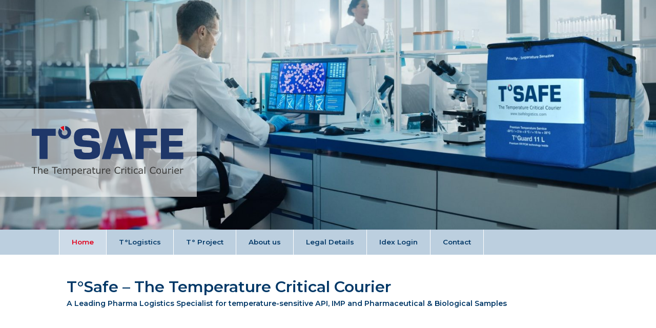

--- FILE ---
content_type: text/html; charset=UTF-8
request_url: https://tsafelogistics.com/?article_id=37
body_size: 9700
content:
<!DOCTYPE html>
<html lang="de" >
<head>
	<meta charset="UTF-8" />
	<meta name="viewport" content="width=device-width, initial-scale=1.0, maximum-scale=1.0, user-scalable=0">
	
	<title>T°Safe Logistics &#8226; The Temperature Critical Courier</title>

	<link href="https://tsafelogistics.com/wp-content/themes/theme_tsafelogistics/style.css" rel="stylesheet" type="text/css">
	

	<link rel="preconnect" href="https://fonts.googleapis.com">
	<link rel="preconnect" href="https://fonts.gstatic.com" crossorigin>
	<link href="https://fonts.googleapis.com/css2?family=Montserrat:wght@300;400;600;800;900&display=swap" rel="stylesheet">

	<!-- START wp_head() -->
	<meta name='robots' content='index, follow, max-image-preview:large, max-snippet:-1, max-video-preview:-1' />

	<!-- This site is optimized with the Yoast SEO plugin v26.7 - https://yoast.com/wordpress/plugins/seo/ -->
	<meta name="description" content="A Leading Pharma Logistics Specialist for temperature-sensitive API, IMP and Pharmaceutical &amp; Biological Samples" />
	<link rel="canonical" href="https://tsafelogistics.com/" />
	<meta property="og:locale" content="de_DE" />
	<meta property="og:type" content="website" />
	<meta property="og:title" content="T°Safe Logistics &#8226; The Temperature Critical Courier" />
	<meta property="og:description" content="A Leading Pharma Logistics Specialist for temperature-sensitive API, IMP and Pharmaceutical &amp; Biological Samples" />
	<meta property="og:url" content="https://tsafelogistics.com/" />
	<meta property="og:site_name" content="T°Safe Logistics" />
	<meta property="article:modified_time" content="2026-01-22T13:36:46+00:00" />
	<meta property="og:image" content="https://tsafelogistics.com/wp-content/uploads/2023/08/asdasd.jpg" />
	<meta property="og:image:width" content="2000" />
	<meta property="og:image:height" content="897" />
	<meta property="og:image:type" content="image/jpeg" />
	<meta name="twitter:card" content="summary_large_image" />
	<script type="application/ld+json" class="yoast-schema-graph">{"@context":"https://schema.org","@graph":[{"@type":"WebPage","@id":"https://tsafelogistics.com/","url":"https://tsafelogistics.com/","name":"T°Safe Logistics &#8226; The Temperature Critical Courier","isPartOf":{"@id":"https://tsafelogistics.com/#website"},"about":{"@id":"https://tsafelogistics.com/#organization"},"primaryImageOfPage":{"@id":"https://tsafelogistics.com/#primaryimage"},"image":{"@id":"https://tsafelogistics.com/#primaryimage"},"thumbnailUrl":"https://tsafelogistics.com/wp-content/uploads/2023/08/asdasd.jpg","datePublished":"2023-06-25T13:35:04+00:00","dateModified":"2026-01-22T13:36:46+00:00","description":"A Leading Pharma Logistics Specialist for temperature-sensitive API, IMP and Pharmaceutical & Biological Samples","breadcrumb":{"@id":"https://tsafelogistics.com/#breadcrumb"},"inLanguage":"de","potentialAction":[{"@type":"ReadAction","target":["https://tsafelogistics.com/"]}]},{"@type":"ImageObject","inLanguage":"de","@id":"https://tsafelogistics.com/#primaryimage","url":"https://tsafelogistics.com/wp-content/uploads/2023/08/asdasd.jpg","contentUrl":"https://tsafelogistics.com/wp-content/uploads/2023/08/asdasd.jpg","width":2000,"height":897},{"@type":"BreadcrumbList","@id":"https://tsafelogistics.com/#breadcrumb","itemListElement":[{"@type":"ListItem","position":1,"name":"Startseite"}]},{"@type":"WebSite","@id":"https://tsafelogistics.com/#website","url":"https://tsafelogistics.com/","name":"T°Safe Logistics","description":"The Temperature Critical Courier","publisher":{"@id":"https://tsafelogistics.com/#organization"},"potentialAction":[{"@type":"SearchAction","target":{"@type":"EntryPoint","urlTemplate":"https://tsafelogistics.com/?s={search_term_string}"},"query-input":{"@type":"PropertyValueSpecification","valueRequired":true,"valueName":"search_term_string"}}],"inLanguage":"de"},{"@type":"Organization","@id":"https://tsafelogistics.com/#organization","name":"T°Safe Logistics","url":"https://tsafelogistics.com/","logo":{"@type":"ImageObject","inLanguage":"de","@id":"https://tsafelogistics.com/#/schema/logo/image/","url":"https://tsafelogistics.com/wp-content/uploads/2023/06/T°Safe-TemperatureCriticalCourier.svg","contentUrl":"https://tsafelogistics.com/wp-content/uploads/2023/06/T°Safe-TemperatureCriticalCourier.svg","caption":"T°Safe Logistics"},"image":{"@id":"https://tsafelogistics.com/#/schema/logo/image/"}}]}</script>
	<!-- / Yoast SEO plugin. -->


<link rel="alternate" title="oEmbed (JSON)" type="application/json+oembed" href="https://tsafelogistics.com/wp-json/oembed/1.0/embed?url=https%3A%2F%2Ftsafelogistics.com%2F" />
<link rel="alternate" title="oEmbed (XML)" type="text/xml+oembed" href="https://tsafelogistics.com/wp-json/oembed/1.0/embed?url=https%3A%2F%2Ftsafelogistics.com%2F&#038;format=xml" />
<style id='wp-img-auto-sizes-contain-inline-css' type='text/css'>
img:is([sizes=auto i],[sizes^="auto," i]){contain-intrinsic-size:3000px 1500px}
/*# sourceURL=wp-img-auto-sizes-contain-inline-css */
</style>
<style id='wp-emoji-styles-inline-css' type='text/css'>

	img.wp-smiley, img.emoji {
		display: inline !important;
		border: none !important;
		box-shadow: none !important;
		height: 1em !important;
		width: 1em !important;
		margin: 0 0.07em !important;
		vertical-align: -0.1em !important;
		background: none !important;
		padding: 0 !important;
	}
/*# sourceURL=wp-emoji-styles-inline-css */
</style>
<style id='classic-theme-styles-inline-css' type='text/css'>
/*! This file is auto-generated */
.wp-block-button__link{color:#fff;background-color:#32373c;border-radius:9999px;box-shadow:none;text-decoration:none;padding:calc(.667em + 2px) calc(1.333em + 2px);font-size:1.125em}.wp-block-file__button{background:#32373c;color:#fff;text-decoration:none}
/*# sourceURL=/wp-includes/css/classic-themes.min.css */
</style>
<link rel='stylesheet' id='dashicons-css' href='https://tsafelogistics.com/wp-includes/css/dashicons.min.css?ver=6.9' type='text/css' media='all' />
<link rel='stylesheet' id='reset-css' href='https://tsafelogistics.com/wp-content/themes/theme_tsafelogistics/assets/css/includes/reset.css?ver=1687558017' type='text/css' media='all' />
<link rel='stylesheet' id='master-style-css' href='https://tsafelogistics.com/wp-content/themes/theme_tsafelogistics/assets/css/master.css?ver=1716453387' type='text/css' media='all' />
<link rel='stylesheet' id='basic_and_editor_styles-style-css' href='https://tsafelogistics.com/wp-content/themes/theme_tsafelogistics/assets/css/basic_and_editor_styles.css?ver=1716453387' type='text/css' media='all' />
<script type="text/javascript" src="https://tsafelogistics.com/wp-includes/js/jquery/jquery.min.js?ver=3.7.1" id="jquery-core-js"></script>
<script type="text/javascript" src="https://tsafelogistics.com/wp-includes/js/jquery/jquery-migrate.min.js?ver=3.4.1" id="jquery-migrate-js"></script>
<script type="text/javascript" src="https://tsafelogistics.com/wp-content/themes/theme_tsafelogistics/assets/js/lib.js?ver=6.9" id="lib-js"></script>
<link rel="https://api.w.org/" href="https://tsafelogistics.com/wp-json/" /><link rel="alternate" title="JSON" type="application/json" href="https://tsafelogistics.com/wp-json/wp/v2/pages/14" /><meta name="generator" content="WordPress 6.9" />
<link rel='shortlink' href='https://tsafelogistics.com/' />
<link rel="icon" href="https://tsafelogistics.com/wp-content/uploads/2023/07/favicon_tsafe-2-150x150.png" sizes="32x32" />
<link rel="icon" href="https://tsafelogistics.com/wp-content/uploads/2023/07/favicon_tsafe-2.png" sizes="192x192" />
<link rel="apple-touch-icon" href="https://tsafelogistics.com/wp-content/uploads/2023/07/favicon_tsafe-2.png" />
<meta name="msapplication-TileImage" content="https://tsafelogistics.com/wp-content/uploads/2023/07/favicon_tsafe-2.png" />
	<!-- ENDE wp_head() -->
	
	<!--<script src="https://tsafelogistics.com/wp-content/themes/theme_tsafelogistics/assets/js/imagesloaded.pkgd.min.js"></script>
	<script src="https://tsafelogistics.com/wp-content/themes/theme_tsafelogistics/assets/js/masonry.pkgd.min.js"></script>
	<script src="https://tsafelogistics.com/wp-content/themes/theme_tsafelogistics/assets/js/lib.js"></script>-->
	
	
<style id='global-styles-inline-css' type='text/css'>
:root{--wp--preset--aspect-ratio--square: 1;--wp--preset--aspect-ratio--4-3: 4/3;--wp--preset--aspect-ratio--3-4: 3/4;--wp--preset--aspect-ratio--3-2: 3/2;--wp--preset--aspect-ratio--2-3: 2/3;--wp--preset--aspect-ratio--16-9: 16/9;--wp--preset--aspect-ratio--9-16: 9/16;--wp--preset--color--black: #000000;--wp--preset--color--cyan-bluish-gray: #abb8c3;--wp--preset--color--white: #ffffff;--wp--preset--color--pale-pink: #f78da7;--wp--preset--color--vivid-red: #cf2e2e;--wp--preset--color--luminous-vivid-orange: #ff6900;--wp--preset--color--luminous-vivid-amber: #fcb900;--wp--preset--color--light-green-cyan: #7bdcb5;--wp--preset--color--vivid-green-cyan: #00d084;--wp--preset--color--pale-cyan-blue: #8ed1fc;--wp--preset--color--vivid-cyan-blue: #0693e3;--wp--preset--color--vivid-purple: #9b51e0;--wp--preset--gradient--vivid-cyan-blue-to-vivid-purple: linear-gradient(135deg,rgb(6,147,227) 0%,rgb(155,81,224) 100%);--wp--preset--gradient--light-green-cyan-to-vivid-green-cyan: linear-gradient(135deg,rgb(122,220,180) 0%,rgb(0,208,130) 100%);--wp--preset--gradient--luminous-vivid-amber-to-luminous-vivid-orange: linear-gradient(135deg,rgb(252,185,0) 0%,rgb(255,105,0) 100%);--wp--preset--gradient--luminous-vivid-orange-to-vivid-red: linear-gradient(135deg,rgb(255,105,0) 0%,rgb(207,46,46) 100%);--wp--preset--gradient--very-light-gray-to-cyan-bluish-gray: linear-gradient(135deg,rgb(238,238,238) 0%,rgb(169,184,195) 100%);--wp--preset--gradient--cool-to-warm-spectrum: linear-gradient(135deg,rgb(74,234,220) 0%,rgb(151,120,209) 20%,rgb(207,42,186) 40%,rgb(238,44,130) 60%,rgb(251,105,98) 80%,rgb(254,248,76) 100%);--wp--preset--gradient--blush-light-purple: linear-gradient(135deg,rgb(255,206,236) 0%,rgb(152,150,240) 100%);--wp--preset--gradient--blush-bordeaux: linear-gradient(135deg,rgb(254,205,165) 0%,rgb(254,45,45) 50%,rgb(107,0,62) 100%);--wp--preset--gradient--luminous-dusk: linear-gradient(135deg,rgb(255,203,112) 0%,rgb(199,81,192) 50%,rgb(65,88,208) 100%);--wp--preset--gradient--pale-ocean: linear-gradient(135deg,rgb(255,245,203) 0%,rgb(182,227,212) 50%,rgb(51,167,181) 100%);--wp--preset--gradient--electric-grass: linear-gradient(135deg,rgb(202,248,128) 0%,rgb(113,206,126) 100%);--wp--preset--gradient--midnight: linear-gradient(135deg,rgb(2,3,129) 0%,rgb(40,116,252) 100%);--wp--preset--font-size--small: 13px;--wp--preset--font-size--medium: 20px;--wp--preset--font-size--large: 36px;--wp--preset--font-size--x-large: 42px;--wp--preset--spacing--20: 0.44rem;--wp--preset--spacing--30: 0.67rem;--wp--preset--spacing--40: 1rem;--wp--preset--spacing--50: 1.5rem;--wp--preset--spacing--60: 2.25rem;--wp--preset--spacing--70: 3.38rem;--wp--preset--spacing--80: 5.06rem;--wp--preset--shadow--natural: 6px 6px 9px rgba(0, 0, 0, 0.2);--wp--preset--shadow--deep: 12px 12px 50px rgba(0, 0, 0, 0.4);--wp--preset--shadow--sharp: 6px 6px 0px rgba(0, 0, 0, 0.2);--wp--preset--shadow--outlined: 6px 6px 0px -3px rgb(255, 255, 255), 6px 6px rgb(0, 0, 0);--wp--preset--shadow--crisp: 6px 6px 0px rgb(0, 0, 0);}:where(.is-layout-flex){gap: 0.5em;}:where(.is-layout-grid){gap: 0.5em;}body .is-layout-flex{display: flex;}.is-layout-flex{flex-wrap: wrap;align-items: center;}.is-layout-flex > :is(*, div){margin: 0;}body .is-layout-grid{display: grid;}.is-layout-grid > :is(*, div){margin: 0;}:where(.wp-block-columns.is-layout-flex){gap: 2em;}:where(.wp-block-columns.is-layout-grid){gap: 2em;}:where(.wp-block-post-template.is-layout-flex){gap: 1.25em;}:where(.wp-block-post-template.is-layout-grid){gap: 1.25em;}.has-black-color{color: var(--wp--preset--color--black) !important;}.has-cyan-bluish-gray-color{color: var(--wp--preset--color--cyan-bluish-gray) !important;}.has-white-color{color: var(--wp--preset--color--white) !important;}.has-pale-pink-color{color: var(--wp--preset--color--pale-pink) !important;}.has-vivid-red-color{color: var(--wp--preset--color--vivid-red) !important;}.has-luminous-vivid-orange-color{color: var(--wp--preset--color--luminous-vivid-orange) !important;}.has-luminous-vivid-amber-color{color: var(--wp--preset--color--luminous-vivid-amber) !important;}.has-light-green-cyan-color{color: var(--wp--preset--color--light-green-cyan) !important;}.has-vivid-green-cyan-color{color: var(--wp--preset--color--vivid-green-cyan) !important;}.has-pale-cyan-blue-color{color: var(--wp--preset--color--pale-cyan-blue) !important;}.has-vivid-cyan-blue-color{color: var(--wp--preset--color--vivid-cyan-blue) !important;}.has-vivid-purple-color{color: var(--wp--preset--color--vivid-purple) !important;}.has-black-background-color{background-color: var(--wp--preset--color--black) !important;}.has-cyan-bluish-gray-background-color{background-color: var(--wp--preset--color--cyan-bluish-gray) !important;}.has-white-background-color{background-color: var(--wp--preset--color--white) !important;}.has-pale-pink-background-color{background-color: var(--wp--preset--color--pale-pink) !important;}.has-vivid-red-background-color{background-color: var(--wp--preset--color--vivid-red) !important;}.has-luminous-vivid-orange-background-color{background-color: var(--wp--preset--color--luminous-vivid-orange) !important;}.has-luminous-vivid-amber-background-color{background-color: var(--wp--preset--color--luminous-vivid-amber) !important;}.has-light-green-cyan-background-color{background-color: var(--wp--preset--color--light-green-cyan) !important;}.has-vivid-green-cyan-background-color{background-color: var(--wp--preset--color--vivid-green-cyan) !important;}.has-pale-cyan-blue-background-color{background-color: var(--wp--preset--color--pale-cyan-blue) !important;}.has-vivid-cyan-blue-background-color{background-color: var(--wp--preset--color--vivid-cyan-blue) !important;}.has-vivid-purple-background-color{background-color: var(--wp--preset--color--vivid-purple) !important;}.has-black-border-color{border-color: var(--wp--preset--color--black) !important;}.has-cyan-bluish-gray-border-color{border-color: var(--wp--preset--color--cyan-bluish-gray) !important;}.has-white-border-color{border-color: var(--wp--preset--color--white) !important;}.has-pale-pink-border-color{border-color: var(--wp--preset--color--pale-pink) !important;}.has-vivid-red-border-color{border-color: var(--wp--preset--color--vivid-red) !important;}.has-luminous-vivid-orange-border-color{border-color: var(--wp--preset--color--luminous-vivid-orange) !important;}.has-luminous-vivid-amber-border-color{border-color: var(--wp--preset--color--luminous-vivid-amber) !important;}.has-light-green-cyan-border-color{border-color: var(--wp--preset--color--light-green-cyan) !important;}.has-vivid-green-cyan-border-color{border-color: var(--wp--preset--color--vivid-green-cyan) !important;}.has-pale-cyan-blue-border-color{border-color: var(--wp--preset--color--pale-cyan-blue) !important;}.has-vivid-cyan-blue-border-color{border-color: var(--wp--preset--color--vivid-cyan-blue) !important;}.has-vivid-purple-border-color{border-color: var(--wp--preset--color--vivid-purple) !important;}.has-vivid-cyan-blue-to-vivid-purple-gradient-background{background: var(--wp--preset--gradient--vivid-cyan-blue-to-vivid-purple) !important;}.has-light-green-cyan-to-vivid-green-cyan-gradient-background{background: var(--wp--preset--gradient--light-green-cyan-to-vivid-green-cyan) !important;}.has-luminous-vivid-amber-to-luminous-vivid-orange-gradient-background{background: var(--wp--preset--gradient--luminous-vivid-amber-to-luminous-vivid-orange) !important;}.has-luminous-vivid-orange-to-vivid-red-gradient-background{background: var(--wp--preset--gradient--luminous-vivid-orange-to-vivid-red) !important;}.has-very-light-gray-to-cyan-bluish-gray-gradient-background{background: var(--wp--preset--gradient--very-light-gray-to-cyan-bluish-gray) !important;}.has-cool-to-warm-spectrum-gradient-background{background: var(--wp--preset--gradient--cool-to-warm-spectrum) !important;}.has-blush-light-purple-gradient-background{background: var(--wp--preset--gradient--blush-light-purple) !important;}.has-blush-bordeaux-gradient-background{background: var(--wp--preset--gradient--blush-bordeaux) !important;}.has-luminous-dusk-gradient-background{background: var(--wp--preset--gradient--luminous-dusk) !important;}.has-pale-ocean-gradient-background{background: var(--wp--preset--gradient--pale-ocean) !important;}.has-electric-grass-gradient-background{background: var(--wp--preset--gradient--electric-grass) !important;}.has-midnight-gradient-background{background: var(--wp--preset--gradient--midnight) !important;}.has-small-font-size{font-size: var(--wp--preset--font-size--small) !important;}.has-medium-font-size{font-size: var(--wp--preset--font-size--medium) !important;}.has-large-font-size{font-size: var(--wp--preset--font-size--large) !important;}.has-x-large-font-size{font-size: var(--wp--preset--font-size--x-large) !important;}
/*# sourceURL=global-styles-inline-css */
</style>
</head>
<body class="home wp-singular page-template-default page page-id-14 wp-custom-logo wp-theme-theme_tsafelogistics  no_multilanguage user_">


<div class="row row_no_padding" id="header_and_nav_wrapper">
	
	<header id="header">
		<a href="https://tsafelogistics.com/" class="custom-logo-link" rel="home" aria-current="page"><img width="1" height="1" src="https://tsafelogistics.com/wp-content/uploads/2023/06/T°Safe-TemperatureCriticalCourier.svg" class="custom-logo" alt="T°Safe Logistics" decoding="async" /></a>		

		<img width="2000" height="897" src="https://tsafelogistics.com/wp-content/uploads/2023/08/asdasd.jpg" class="attachment-post-thumbnail size-post-thumbnail wp-post-image" alt="" decoding="async" fetchpriority="high" srcset="https://tsafelogistics.com/wp-content/uploads/2023/08/asdasd.jpg 2000w, https://tsafelogistics.com/wp-content/uploads/2023/08/asdasd-300x135.jpg 300w, https://tsafelogistics.com/wp-content/uploads/2023/08/asdasd-1024x459.jpg 1024w, https://tsafelogistics.com/wp-content/uploads/2023/08/asdasd-768x344.jpg 768w, https://tsafelogistics.com/wp-content/uploads/2023/08/asdasd-1536x689.jpg 1536w" sizes="(max-width: 2000px) 100vw, 2000px" />		
	</header>

	<button class="hamburger hamburger--squeeze" type="button">
		<span class="hamburger-box">
			<span class="hamburger-inner"></span>
		</span>
	</button>
	

	<div class="menu_main_wrapper col_wide">
		<nav id="menu-main" class="menu-hauptmenue-container"><ul id="menu-hauptmenue" class="menu"><li id="menu-item-52" class="menu-item menu-item-type-post_type menu-item-object-page menu-item-home current-menu-item page_item page-item-14 current_page_item menu-item-52"><a href="https://tsafelogistics.com/" aria-current="page">Home</a></li>
<li id="menu-item-61" class="menu-item menu-item-type-post_type menu-item-object-page menu-item-has-children menu-item-61"><a href="https://tsafelogistics.com/t-logistics/">T°Logistics</a>
<ul class="sub-menu">
	<li id="menu-item-267" class="menu-item menu-item-type-custom menu-item-object-custom menu-item-267"><a href="https://tsafelogistics.com/t-logistics/#shipping_systems">Shipping Systems / Thermal Packaging</a></li>
	<li id="menu-item-232" class="scrollto menu-item menu-item-type-custom menu-item-object-custom menu-item-232"><a href="https://tsafelogistics.com/t-logistics/#idex">iDEX</a></li>
	<li id="menu-item-233" class="scrollto menu-item menu-item-type-custom menu-item-object-custom menu-item-233"><a href="https://tsafelogistics.com/t-logistics/#datalogging">Datalogging</a></li>
</ul>
</li>
<li id="menu-item-59" class="menu-item menu-item-type-post_type menu-item-object-page menu-item-has-children menu-item-59"><a href="https://tsafelogistics.com/tsafe-project/">T° Project</a>
<ul class="sub-menu">
	<li id="menu-item-239" class="menu-item menu-item-type-custom menu-item-object-custom menu-item-239"><a href="https://tsafelogistics.com/tsafe-project#api_supply_chain">API Supply Chain</a></li>
	<li id="menu-item-240" class="menu-item menu-item-type-custom menu-item-object-custom menu-item-240"><a href="https://tsafelogistics.com/tsafe-project#imp_distribution">IMP Distribution</a></li>
</ul>
</li>
<li id="menu-item-56" class="menu-item menu-item-type-post_type menu-item-object-page menu-item-has-children menu-item-56"><a href="https://tsafelogistics.com/about-tsafe/">About us</a>
<ul class="sub-menu">
	<li id="menu-item-249" class="menu-item menu-item-type-custom menu-item-object-custom menu-item-249"><a href="https://tsafelogistics.com/about-tsafe/#quality_management">Quality Management</a></li>
	<li id="menu-item-247" class="menu-item menu-item-type-custom menu-item-object-custom menu-item-247"><a href="https://tsafelogistics.com/about-tsafe/#our_team">Our Team</a></li>
	<li id="menu-item-273" class="menu-item menu-item-type-custom menu-item-object-custom menu-item-273"><a href="https://tsafelogistics.com/about-tsafe/#newsandmedia">News &#038; Media</a></li>
</ul>
</li>
<li id="menu-item-54" class="menu-item menu-item-type-post_type menu-item-object-page menu-item-54"><a href="https://tsafelogistics.com/legal-details/">Legal Details</a></li>
<li id="menu-item-536" class="menu-item menu-item-type-post_type menu-item-object-page menu-item-536"><a href="https://tsafelogistics.com/idex-login/">Idex Login</a></li>
<li id="menu-item-55" class="menu-item menu-item-type-post_type menu-item-object-page menu-item-55"><a href="https://tsafelogistics.com/contact/">Contact</a></li>
</ul></nav>	</div>
</div>
	<div id="content_wrapper">

				
			<section class="row row-text row-text-first">

				<div class="col_wide">
					<h1 class="headline">
						T°Safe – The Temperature Critical Courier					</h1>
					<div class="subheadline">A Leading Pharma Logistics Specialist for temperature-sensitive API, IMP and Pharmaceutical & Biological Samples</div>				</div>

								
			</section><!-- ENDE section -->

			<section class="row row-text style_dark" id="">

		<div class="col_wide">
		<h1 class="headline">
			Breaking News		</h1>
		<div class="subheadline">Cloud based temperature tracking & monitoring, Started in April 2023</div>	</div>
	

	<div class="col_full">
		<div class="the_content "><p class="p3">ALL temperature sensitive shipments are equipped with online loggers that cover +200 countries,<span class="Apple-converted-space"> </span>include personal log-in &amp; more!</p>
<p class="p3">T°Safe‘s newest topic is how to optimizing pharmaceutical logistics with technology and human expertise &#8211; <a href="https://content.yudu.com/web/44mp6/0A44qhr/CTS-HB-25/html/index.html?page=8&amp;origin=reader" target="_blank" rel="noopener"><span class="s1">CTS Handbook 2025</span></a></p>
<p>T°Safe&#8217;s newest presentation on <a href="https://tsafelogistics.com/wp-content/uploads/2024/03/CTS-TCL-Barcelona.pdf" target="_blank" rel="noopener">maximizing efficiency in pharmaceutical logistics</a> @ CTS &amp; TCL 2024 in Barcelona</p>
</div>
	</div>
</section><section class="row row-block-fullsize-image" >
   
  <div class="image-fullsize fixed" style="background-image:url(https://tsafelogistics.com/wp-content/uploads/2025/06/Messe-BCN-2025-1-e1749541530169.jpg)"></div>
</section>
<section class="row row-text style_dark" id="">

		<div class="col_wide">
		<h1 class="headline">
			Conferences 2025		</h1>
			</div>
	

	<div class="col_full">
		<div class="the_content "><p>It&#8217;s T°Safe&#8217;s pleasure to meet you at the upcoming Pharma Conferences!</p>
<ul>
<li><a href="https://www.arena-international.com/event/temperature-controlled-logistics-in-biopharmaceuticals-europe/">Temperature Controlled Logistics in Biopharmaceuticals Europe</a> (24.02. &#8211; 25.02.2026 in Barcelona)</li>
<li><a href="https://www.german-biotech.day/">German Biotech Days</a> (21.04. &#8211; 22.04.2026 in Leipzig)</li>
<li><a href="https://biomaneurope.com/">European Biomanufacturing Summit</a> (24.11. &#8211; 25.11.2026 in Dusseldorf)</li>
</ul>
</div>
	</div>
</section><section class="row row-text style_light" id="">

		<div class="col_wide">
		<h1 class="headline">
			Welcome to T°Safe Logistics		</h1>
			</div>
	

	<div class="col_full">
		<div class="the_content "><p class="p1">With over 10 years on the market and over 25 years of expertise of the founder in the area of <a href="https://tsafelogistics.com/t-logistics/#shipping_systems"><span class="s1">temperature </span><span class="s1">controlled transportation</span></a>, T°Safe is focusing on premium transportation services in the pharmaceutical and biotech industry supported by an unique login-based <a href="https://tsafelogistics.com/t-logistics/#idex"><span class="s1">transportation management system iDEX</span></a><a href="#">.</a></p>
<p class="p1">The T°Safe expert teams evaluates, implements and qualifies new <a href="https://tsafelogistics.com/tsafe-project/#api_supply_chain"><span class="s1">API Supply Chain Routes</span></a><a href="#"><span class="s1">, </span></a><a href="https://tsafelogistics.com/tsafe-project/#imp_distribution"><span class="s1">IMP distribution</span></a> and <span class="s2">sample retrieval</span> in clinical trials acknowledging that <a href="https://tsafelogistics.com/about-tsafe/#quality_management"><span class="s1">GDP</span></a> plays a critical role in the transportation of investigational drugs and biological samples.</p>
<p class="p1">T°Safe works with high performance <a href="https://tsafelogistics.com/t-logistics/#shipping_systems"><span class="s1">innovative thermal packaging</span></a> based on the latest VIP and PCM technology and airfreight containers: sustainable concepts based on passive and active temperature control from world leading suppliers.</p>
<p>&nbsp;</p>
<p><img decoding="async" class=" wp-image-396" src="https://tsafelogistics.com/wp-content/uploads/2023/08/T┬░Safe-Cargo-01-1-300x135.jpg" alt="" width="856" height="385" srcset="https://tsafelogistics.com/wp-content/uploads/2023/08/T┬░Safe-Cargo-01-1-300x135.jpg 300w, https://tsafelogistics.com/wp-content/uploads/2023/08/T┬░Safe-Cargo-01-1-1024x461.jpg 1024w, https://tsafelogistics.com/wp-content/uploads/2023/08/T┬░Safe-Cargo-01-1-768x346.jpg 768w, https://tsafelogistics.com/wp-content/uploads/2023/08/T┬░Safe-Cargo-01-1-1536x691.jpg 1536w, https://tsafelogistics.com/wp-content/uploads/2023/08/T┬░Safe-Cargo-01-1.jpg 2000w" sizes="(max-width: 856px) 100vw, 856px" /></p>
<p>&nbsp;</p>
<p class="p1">Our temperature controlled supply chain and logistic management supports resolving regulatory, import/export and permit issues and secures transportation according to IATA including <span class="s1">dangerous/hazardous goods</span>.</p>
<p class="p1">T°Safe’s headquarter is in Frankfurt/Main, however, there is a worldwide network of qualified and experienced agents who analyze and implement state-of-the-art logistic supply chains and clinical trial logistic solutions.</p>
<p class="p1">In this pursuit, we aim to not only meet but exceed our clients’ logistical process challenges.</p>
<p class="p1">The T°Safe operation team <span class="s1">actively monitors all shipments</span>, responds pro-actively to any planned or unplanned event via close control of flighttimes and location definite handover of all consignments by dedicated drivers and staff. A service to ensure a maximum safety, effiency and adherence to deadlines.</p>
<p class="p1">For further information, please <span class="s1">contact</span> us.</p>
<p class="p1"><a class="button button_blue" href="https://tsafelogistics.com/contact/">Please contact us</a></p>
</div>
	</div>
</section><section class="row row-block-fullsize-image" >
   
  <div class="image-fullsize fixed" style="background-image:url(https://tsafelogistics.com/wp-content/uploads/2023/08/T°Safe-Van-01.jpg)"></div>
</section>
<section class="row row-text style_dark" id="">

		<div class="col_wide">
		<h1 class="headline">
			Company Policy		</h1>
			</div>
	

	<div class="col_full">
		<div class="the_content "><p><b>&#8222;We acknowledge that your products are highly sensitive to temperature and need strictly controlled shipping solutions.</b><br />
High quality supply chain of API and an effective, IT-powered (iDEX) clinical trial distribution of IMP needs precise planning, a careful risk assessment and rigorous performance. Cloud based temperature tracking &amp; monitoring is our standard for all our shipments. This is key for a successful partnership with our customers.“</p>
<p><b>Denis Look</b><br />
CEO &#8211; T°Safe Group</p>
</div>
	</div>
</section><section class="row row-block-fullsize-image" >
   
  <div class="image-fullsize fixed" style="background-image:url(https://tsafelogistics.com/wp-content/uploads/2023/08/T°Safe-Van-05NEU.jpg)"></div>
</section>

					
		
		</div>

	<!-- Der Footer der Seite -->
	<footer class="row">

		<div class="col_full">

			<nav id="social_media" class="menu">
					<ul>
						<li><a href="https://www.linkedin.com/company/t°safe-gmbh" target="_blank"><i class="dashicons dashicons-linkedin"></i></a></li>	
						<li><a href="https://twitter.com/tsafelogistics" target="_blank"><i class="dashicons dashicons-twitter"></i></a></li>
					</ul>
				</nav>


			<nav id="menu-footer" class="menu-footermenue-container"><ul id="menu-footermenue" class="menu"><li id="menu-item-130" class="menu-item menu-item-type-post_type menu-item-object-page menu-item-home current-menu-item page_item page-item-14 current_page_item menu-item-130"><a href="https://tsafelogistics.com/" aria-current="page">Home</a></li>
<li id="menu-item-131" class="menu-item menu-item-type-post_type menu-item-object-page menu-item-131"><a href="https://tsafelogistics.com/t-logistics/">T°Logistics</a></li>
<li id="menu-item-132" class="menu-item menu-item-type-post_type menu-item-object-page menu-item-132"><a href="https://tsafelogistics.com/tsafe-project/">T° Project</a></li>
<li id="menu-item-133" class="menu-item menu-item-type-post_type menu-item-object-page menu-item-133"><a href="https://tsafelogistics.com/about-tsafe/">About us</a></li>
<li id="menu-item-134" class="menu-item menu-item-type-post_type menu-item-object-page menu-item-134"><a href="https://tsafelogistics.com/contact/">Contact</a></li>
<li id="menu-item-135" class="menu-item menu-item-type-post_type menu-item-object-page menu-item-135"><a href="https://tsafelogistics.com/legal-details/">Legal Details</a></li>
<li id="menu-item-136" class="menu-item menu-item-type-post_type menu-item-object-page menu-item-136"><a href="https://tsafelogistics.com/idex-tracking/">iDEX Tracking</a></li>
</ul></nav>		</div>
	</footer>

<!-- START wp_footer -->
<script type="speculationrules">
{"prefetch":[{"source":"document","where":{"and":[{"href_matches":"/*"},{"not":{"href_matches":["/wp-*.php","/wp-admin/*","/wp-content/uploads/*","/wp-content/*","/wp-content/plugins/*","/wp-content/themes/theme_tsafelogistics/*","/*\\?(.+)"]}},{"not":{"selector_matches":"a[rel~=\"nofollow\"]"}},{"not":{"selector_matches":".no-prefetch, .no-prefetch a"}}]},"eagerness":"conservative"}]}
</script>
<script id="wp-emoji-settings" type="application/json">
{"baseUrl":"https://s.w.org/images/core/emoji/17.0.2/72x72/","ext":".png","svgUrl":"https://s.w.org/images/core/emoji/17.0.2/svg/","svgExt":".svg","source":{"concatemoji":"https://tsafelogistics.com/wp-includes/js/wp-emoji-release.min.js?ver=6.9"}}
</script>
<script type="module">
/* <![CDATA[ */
/*! This file is auto-generated */
const a=JSON.parse(document.getElementById("wp-emoji-settings").textContent),o=(window._wpemojiSettings=a,"wpEmojiSettingsSupports"),s=["flag","emoji"];function i(e){try{var t={supportTests:e,timestamp:(new Date).valueOf()};sessionStorage.setItem(o,JSON.stringify(t))}catch(e){}}function c(e,t,n){e.clearRect(0,0,e.canvas.width,e.canvas.height),e.fillText(t,0,0);t=new Uint32Array(e.getImageData(0,0,e.canvas.width,e.canvas.height).data);e.clearRect(0,0,e.canvas.width,e.canvas.height),e.fillText(n,0,0);const a=new Uint32Array(e.getImageData(0,0,e.canvas.width,e.canvas.height).data);return t.every((e,t)=>e===a[t])}function p(e,t){e.clearRect(0,0,e.canvas.width,e.canvas.height),e.fillText(t,0,0);var n=e.getImageData(16,16,1,1);for(let e=0;e<n.data.length;e++)if(0!==n.data[e])return!1;return!0}function u(e,t,n,a){switch(t){case"flag":return n(e,"\ud83c\udff3\ufe0f\u200d\u26a7\ufe0f","\ud83c\udff3\ufe0f\u200b\u26a7\ufe0f")?!1:!n(e,"\ud83c\udde8\ud83c\uddf6","\ud83c\udde8\u200b\ud83c\uddf6")&&!n(e,"\ud83c\udff4\udb40\udc67\udb40\udc62\udb40\udc65\udb40\udc6e\udb40\udc67\udb40\udc7f","\ud83c\udff4\u200b\udb40\udc67\u200b\udb40\udc62\u200b\udb40\udc65\u200b\udb40\udc6e\u200b\udb40\udc67\u200b\udb40\udc7f");case"emoji":return!a(e,"\ud83e\u1fac8")}return!1}function f(e,t,n,a){let r;const o=(r="undefined"!=typeof WorkerGlobalScope&&self instanceof WorkerGlobalScope?new OffscreenCanvas(300,150):document.createElement("canvas")).getContext("2d",{willReadFrequently:!0}),s=(o.textBaseline="top",o.font="600 32px Arial",{});return e.forEach(e=>{s[e]=t(o,e,n,a)}),s}function r(e){var t=document.createElement("script");t.src=e,t.defer=!0,document.head.appendChild(t)}a.supports={everything:!0,everythingExceptFlag:!0},new Promise(t=>{let n=function(){try{var e=JSON.parse(sessionStorage.getItem(o));if("object"==typeof e&&"number"==typeof e.timestamp&&(new Date).valueOf()<e.timestamp+604800&&"object"==typeof e.supportTests)return e.supportTests}catch(e){}return null}();if(!n){if("undefined"!=typeof Worker&&"undefined"!=typeof OffscreenCanvas&&"undefined"!=typeof URL&&URL.createObjectURL&&"undefined"!=typeof Blob)try{var e="postMessage("+f.toString()+"("+[JSON.stringify(s),u.toString(),c.toString(),p.toString()].join(",")+"));",a=new Blob([e],{type:"text/javascript"});const r=new Worker(URL.createObjectURL(a),{name:"wpTestEmojiSupports"});return void(r.onmessage=e=>{i(n=e.data),r.terminate(),t(n)})}catch(e){}i(n=f(s,u,c,p))}t(n)}).then(e=>{for(const n in e)a.supports[n]=e[n],a.supports.everything=a.supports.everything&&a.supports[n],"flag"!==n&&(a.supports.everythingExceptFlag=a.supports.everythingExceptFlag&&a.supports[n]);var t;a.supports.everythingExceptFlag=a.supports.everythingExceptFlag&&!a.supports.flag,a.supports.everything||((t=a.source||{}).concatemoji?r(t.concatemoji):t.wpemoji&&t.twemoji&&(r(t.twemoji),r(t.wpemoji)))});
//# sourceURL=https://tsafelogistics.com/wp-includes/js/wp-emoji-loader.min.js
/* ]]> */
</script>
<!-- START wp_footer -->

</body>
</html>

--- FILE ---
content_type: text/css
request_url: https://tsafelogistics.com/wp-content/themes/theme_tsafelogistics/style.css
body_size: 87
content:
/*
Theme Name: tsafelogistics
Theme URI: 
Author: Jan Ramroth
Author URI: https://ramroth.de
Description: 
Version: 1.0.0
License: All rights reserved
Text Domain: tsafelogistics
*/

--- FILE ---
content_type: text/css
request_url: https://tsafelogistics.com/wp-content/themes/theme_tsafelogistics/assets/css/master.css?ver=1716453387
body_size: 14231
content:
@import "../css/includes/reset.css";@import "../css/includes/fonts.css";@keyframes fadeIn{0%{opacity:0}100%{opacity:1}}body{font-family:"Montserrat", sans-serif;color:#023867;font-size:1.1875rem}#wp-admin-bar-customize,#wp-admin-bar-duplicate-post{display:none}.col_wide{max-width:87.5rem;text-align:left;margin:0 auto;padding:0 1.25rem}.col_full{text-align:left;margin:0 auto;width:100%;max-width:68.75rem;padding:0 1.25rem}.row{padding:3.75rem 0;text-align:left}.row.row_no_padding{padding:0}.row.style_dark{background-color:#023867;color:#fff}@media (max-width:768px){.row{padding:2.5rem 0}}.row-block-fullsize-image{padding:0}.row-block-fullsize-image .image-fullsize{height:43.75rem;max-height:70vw;background-size:cover;background-position:center center}.row-block-fullsize-image .image-fullsize.fixed{background-attachment:fixed}@media (max-width:768px){.row-block-fullsize-image .image-fullsize.fixed{height:50vh;background-attachment:scroll}}.row-team-members#operations_team .col_full.team-members-wrapper{grid-template-columns:1fr 1fr 1fr 1fr}.row-team-members .col_full.team-members-wrapper{display:grid;grid-template-columns:1fr 1fr 1fr;gap:1.875rem}@media (max-width:768px){.row-team-members .col_full.team-members-wrapper{display:block}}.row-team-members .col_full.team-members-wrapper .block-team-member{margin:0}.row-team-members .col_full.team-members-wrapper .block-team-member img{height:18.75rem;object-fit:cover;margin-bottom:1.5625rem;aspect-ratio:1}.row-team-members .col_full.team-members-wrapper .block-team-member .block-team-member-text .text ul{padding-inline-start:1.375rem;font-size:0.9em}.row-text .the_content{line-height:1.7em}.row-text .the_content img{max-width:100%;height:auto}.row-text .the_content img.size-large{width:100%}.row-text .the_content p{margin-bottom:1em}.row-text .the_content img{margin-bottom:1em}.row-text .the_content iframe{width:100%;height:30vw}body.page-id-470{background-color:#023867;color:#fff}body.page-id-470 .row-text-first{padding-bottom:0}.row-text.row-idex-login{padding-top:0;font-size:0.8em;line-height:1.6em}.row-text.row-idex-login a{color:#023867;font-weight:600}.row-text.row-idex-login h4{margin-bottom:1em}.row-text.row-idex-login p{margin-bottom:1em}.row-text.row-idex-login form{margin-bottom:2.5rem}.row-text.row-idex-login label{display:inline-block;width:5.625rem}.row-text.row-idex-login input[type=text],.row-text.row-idex-login input[type=email],.row-text.row-idex-login input[type=password]{display:inline-block;border:0;height:1.875rem;background-color:#fff;width:11.5625rem;max-width:30vw}.row-text.row-idex-login .form_validate_output{font-weight:600}.row-text.row-idex-login .form_validate_output.success{color:lightgreen}.row-text.row-idex-login .form_validate_output.error{color:orange}.row-text.row-idex-login .button_form{border:0;border:0;margin:0 0 0 0.3125rem;height:1.875rem;font-weight:600;background-color:#fff;min-width:5.625rem;color:#023867}.row-text.row-idex-login .form_row{margin-bottom:0.9375rem}.row-text.row-idex-login .form_row_forgot{font-size:0.9em;padding:0.3125rem 0.625rem;background:rgba(0, 0, 0, 0.1);background-color:#023867;max-width:23.75rem}.row-text.row-idex-login .form_row_forgot a.link_forgot{font-weight:600;text-decoration:none;color:#fff;display:block}.row-text.row-idex-login .form_row_forgot a.link_forgot:hover{opacity:0.7}.row-text.row-idex-login .form_row_forgot .forgot_info{display:none;padding-bottom:1.25rem}.row-text.row-idex-login .form_row_forgot .forgot_info .forgot_text{margin:1.25rem 0}.row-text.row-idex-login .form_row_forgot .forgot_info form input[type=text],.row-text.row-idex-login .form_row_forgot .forgot_info form input[type=email],.row-text.row-idex-login .form_row_forgot .forgot_info form input[type=password]{width:7.5rem}.row-text.row-idex-login .col_wide{display:flex;background:rgba(255, 255, 255, 0.4);min-height:20rem}.row-text.row-idex-login .col_wide .col{width:33.3333333333%;padding:2.5rem 1.25rem}@media (max-width:768px){.row-text.row-idex-login .col_wide{display:block}.row-text.row-idex-login .col_wide .col{width:100%;padding:1.25rem 0}}footer{background-color:#023867;font-size:0.9em;color:#fff}footer a{color:#fff}footer nav#menu-footer ul{text-align:center}footer nav#menu-footer ul li{display:inline-block}footer nav#menu-footer ul li:hover a,footer nav#menu-footer ul li.current-menu-item a,footer nav#menu-footer ul li.current-page-ancestor a,footer nav#menu-footer ul li.current-menu-ancestor a{color:#e3001c}footer nav#menu-footer ul li a{margin:0.5rem 1rem;display:inline-block;text-decoration:none;font-weight:500}footer nav#social_media{margin-bottom:3.75rem}footer nav#social_media ul{list-style-type:none;text-align:center;padding-inline-start:0}footer nav#social_media ul li{display:inline-block}footer nav#social_media ul li a{text-decoration:none;padding:0.9375rem}footer nav#social_media ul li a i{font-size:2.5rem}header{left:0;z-index:5;width:100%;height:35vw;max-height:48rem;min-height:18.75rem;position:relative;overflow:hidden}body.page-id-470_x header{height:auto;height:37.5rem;max-height:65rem}header.scroll{box-shadow:0.5rem 0.5rem 1rem rgba(0, 0, 0, 0.2)}header a.custom-logo-link{position:absolute;display:inline-block;width:30vw;min-width:18.75rem;background-color:rgba(255, 255, 255, 0.6);padding:2rem 2rem 2rem 5rem;z-index:2;bottom:5vw;display:none}@media (max-width:768px){header a.custom-logo-link{padding:1.25rem;bottom:2.5rem}}header a.custom-logo-link img{width:100%;height:auto;display:inline-block;margin:0}body.page-id-470 header a.custom-logo-link{display:inline-block}body.home header a.custom-logo-link{display:inline-block}header img.wp-post-image{object-fit:cover;width:100%;height:100%;position:absolute;animation:fadeIn ease 1s;background-color:#777}@media (max-width:1024px){.menu_main_wrapper{transition:all 0.2s ease-out;z-index:6;background-color:#023867;position:fixed;left:0;top:0;width:100%;height:100vh;display:flex;flex-wrap:wrap;justify-content:center;font-size:1em;line-height:2em;overflow:scroll;opacity:0;visibility:hidden;pointer-events:none}body.menu_open .menu_main_wrapper{opacity:1;visibility:visible;pointer-events:auto}.menu_main_wrapper nav#menu-main{width:100%;display:flex;justify-content:center;align-items:center}.menu_main_wrapper nav#menu-main>ul{text-align:center}.menu_main_wrapper nav#menu-main>ul>li{margin-bottom:1rem}.menu_main_wrapper nav#menu-main>ul>li.current-menu-item a{text-decoration:underline;text-underline-offset:3px}.menu_main_wrapper nav#menu-main>ul>li a{display:block;color:#fff;text-decoration:none;font-weight:600}.menu_main_wrapper nav#menu-main>ul .sub-menu>li:hover a,.menu_main_wrapper nav#menu-main>ul .sub-menu>li.current-menu-item a{text-decoration:none}.menu_main_wrapper nav#menu-main>ul .sub-menu>li a{font-weight:400;font-size:0.8em;line-height:1.6em}button.hamburger{pointer-events:auto;display:block;position:fixed;right:0;top:0;z-index:20;outline:0;cursor:pointer;padding:1rem 1.5rem;border:0;margin:0;overflow:visible;background-color:#fff;border:0;box-shadow:0rem 0.5rem 1rem rgba(0, 0, 0, 0.4)}button.hamburger.is-active{box-shadow:none;background-color:#023867}.hamburger-box{width:4rem;height:3rem;display:inline-block;position:relative}.hamburger.is-active .hamburger-inner,.hamburger.is-active .hamburger-inner::before,.hamburger.is-active .hamburger-inner::after{background-color:#fff}.hamburger-inner{display:block;top:50%}.hamburger-inner,.hamburger-inner::before,.hamburger-inner::after{width:100%;height:3px;background-color:#023867;position:absolute;transition-property:transform;transition-duration:0.15s;transition-timing-function:ease}.hamburger-inner::before,.hamburger-inner::after{content:"";display:block}.hamburger-inner::before{top:-1rem}.hamburger-inner::after{bottom:-1rem}.hamburger--squeeze .hamburger-inner{transition-duration:0.075s;transition-timing-function:cubic-bezier(0.55, 0.055, 0.675, 0.19)}.hamburger--squeeze .hamburger-inner::before{transition:top 0.075s 0.12s ease, opacity 0.075s ease}.hamburger--squeeze .hamburger-inner::after{transition:bottom 0.075s 0.12s ease, transform 0.075s cubic-bezier(0.55, 0.055, 0.675, 0.19)}.hamburger--squeeze.is-active .hamburger-inner{transform:rotate(45deg);transition-delay:0.12s;transition-timing-function:cubic-bezier(0.215, 0.61, 0.355, 1)}.hamburger--squeeze.is-active .hamburger-inner::before{top:0;opacity:0;transition:top 0.075s ease, opacity 0.075s 0.12s ease}.hamburger--squeeze.is-active .hamburger-inner::after{bottom:0;transform:rotate(-90deg);transition:bottom 0.075s ease, transform 0.075s 0.12s cubic-bezier(0.215, 0.61, 0.355, 1)}.hide_mobile,#wpadminbar{display:none !important}}@media (min-width:1025px){button.hamburger{display:none}.menu_main_wrapper{z-index:10;width:100%;max-width:100%;background-color:#bccfdf;display:flex;justify-content:center}.menu_main_wrapper.sticky{position:fixed;top:0px}.menu_main_wrapper nav#menu-main{width:87.5rem}.menu_main_wrapper nav#menu-main>ul{display:flex;text-align:left;gap:1px}.menu_main_wrapper nav#menu-main>ul>li:hover a,.menu_main_wrapper nav#menu-main>ul>li.current-menu-item a,.menu_main_wrapper nav#menu-main>ul>li.current-page-ancestor a,.menu_main_wrapper nav#menu-main>ul>li.current-menu-ancestor a{color:#e3001c;background-color:#cddbe8}.menu_main_wrapper nav#menu-main>ul>li.menu-item-has-children:hover .sub-menu{opacity:1;visibility:visible}.menu_main_wrapper nav#menu-main>ul>li a{text-decoration:none;font-size:1.125rem;font-weight:600;padding:1.2rem 2rem;color:#023867;transition:all 0.2s ease-out;display:inline-block;background-color:#bccfdf;border-right:1px solid #fff;white-space:nowrap}.menu_main_wrapper nav#menu-main>ul>li:first-child a{border-left:1px solid #fff}.menu_main_wrapper nav#menu-main>ul .sub-menu{opacity:0;visibility:hidden;position:absolute;z-index:5;margin:0;transition:all 0.2s ease-out}.menu_main_wrapper nav#menu-main>ul .sub-menu>li{border:0;margin:0;border-bottom:2px solid #fff}.menu_main_wrapper nav#menu-main>ul .sub-menu>li:last-child{border-bottom:0}.menu_main_wrapper nav#menu-main>ul .sub-menu>li:hover a,.menu_main_wrapper nav#menu-main>ul .sub-menu>li.current-menu-item a{text-decoration:none}.menu_main_wrapper nav#menu-main>ul .sub-menu>li a{border:0;color:#fff;font-size:0.9375rem;padding:0.8rem 1.5rem;padding:1.2rem 2rem;display:block;background-color:#ddd;background-color:#426a8d}.menu_main_wrapper nav#menu-main>ul .sub-menu>li a:hover{background-color:#bbb}.hide_desktop{display:none !important}}@media (min-width:1025px) and (max-width:768px){.menu_main_wrapper{display:none}}@media (max-width:1600px){html{font-size:14px}}@media (max-width:1400px){html{font-size:12px}}@media (max-width:768px){html{font-size:14px}}/*# sourceMappingURL=data:application/json,%7B%22version%22%3A3%2C%22sourceRoot%22%3A%22https%3A%2F%2Ftsafelogistics.com%2F%22%2C%22sources%22%3A%5B%22wp-content%2Fthemes%2Ftheme_tsafelogistics%2Fassets%2Fscss%2Fmaster.scss%22%2C%22wp-content%2Fthemes%2Ftheme_tsafelogistics%2Fassets%2Fscss%2F_mixins.scss%22%2C%22wp-content%2Fthemes%2Ftheme_tsafelogistics%2Fassets%2Fscss%2F_main.scss%22%2C%22wp-content%2Fthemes%2Ftheme_tsafelogistics%2Fassets%2Fscss%2F_header.scss%22%2C%22wp-content%2Fthemes%2Ftheme_tsafelogistics%2Fassets%2Fscss%2F_responsive.scss%22%2C%22wp-content%2Fthemes%2Ftheme_tsafelogistics%2Fassets%2Fscss%2F_nav_mobile.scss%22%2C%22wp-content%2Fthemes%2Ftheme_tsafelogistics%2Fassets%2Fscss%2F_nav_desktop.scss%22%5D%2C%22names%22%3A%5B%5D%2C%22mappings%22%3A%22AACA%2CmCACA%2CmCC%2BBA%2CkBACE%2CGAAA%2CSAAA%2CCACA%2CKAAA%2CSAAA%2CCAAA%2CCCjCF%2CKAAA%2CsEAAA%2CCAOA%2CqDAAA%2CYAAA%2CCAKA%2CUAAA%2CiEAAA%2CCAQA%2CUAAA%2C6EAAA%2CCAUA%2CKAAA%2CiCAAA%2CCAGI%2CoBAAA%2CSAAA%2CCAIA%2CgBAAA%2CmCAAA%2CCAKA%2CyBAAA%2CKAAA%2CgBAAA%2CCAAA%2CCAcJ%2C0BAAA%2CSAAA%2CCAEI%2C0CAAA%2CuFAAA%2CCAOI%2CgDAAA%2C2BAAA%2CCAGI%2CyBAAA%2CgDAAA%2CwCAAA%2CCAAA%2CCAcJ%2CiEAAA%2CqCAAA%2CCAIJ%2CiDAAA%2C2DAAA%2CCAMQ%2CyBAAA%2CiDAAA%2CaAAA%2CCAAA%2CCAOJ%2CoEAAA%2CQAAA%2CCAII%2CwEAAA%2CuEAAA%2CCAUQ%2CqGAAA%2C6CAAA%2CCAehB%2CuBAAA%2CiBAAA%2CCAEI%2C2BAAA%2C0BAAA%2CCAGI%2CsCAAA%2CUAAA%2CCAKJ%2CyBAAA%2CiBAAA%2CCAGA%2C2BAAA%2CiBAAA%2CCAGA%2C8BAAA%2CsBAAA%2CCAaR%2CiBAAA%2CmCAAA%2CCAKI%2CiCAAA%2CgBAAA%2CCAOJ%2CyBAAA%2C%2BCAAA%2CCAKI%2C2BAAA%2C6BAAA%2CCAKA%2C4BAAA%2CiBAAA%2CCAGA%2C2BAAA%2CiBAAA%2CCAIA%2C8BAAA%2CoBAAA%2CCAKI%2C%2BBAAA%2CmCAAA%2CCAIA%2CmIAAA%2CmGAAA%2CCASA%2C%2BCAAA%2CeAAA%2CCAEI%2CuDAAA%2CgBAAA%2CCAGA%2CqDAAA%2CYAAA%2CCAKJ%2CsCAAA%2C%2BHAAA%2CCAYA%2CmCAAA%2CuBAAA%2CCAMA%2C0CAAA%2CoHAAA%2CCAQI%2CwDAAA%2C6DAAA%2CCAKI%2C8DAAA%2CWAAA%2CCAKJ%2CuDAAA%2CmCAAA%2CCAGI%2CoEAAA%2CgBAAA%2CCAII%2C4OAAA%2CYAAA%2CCAYhB%2CmCAAA%2CiEAAA%2CCAOI%2CwCAAA%2C2CAAA%2CCAQA%2CyBAAA%2CmCAAA%2CaAAA%2CCAEI%2CwCAAA%2C4BAAA%2CCAAA%2CCA2BZ%2COAAA%2CmDAAA%2CCAOI%2CSAAA%2CUAAA%2CCAMI%2C0BAAA%2CiBAAA%2CCAEI%2C6BAAA%2CoBAAA%2CCAEI%2CgMAAA%2CaAAA%2CCAIA%2C%2BBAAA%2C4EAAA%2CCAUZ%2CwBAAA%2CqBAAA%2CCAEI%2C2BAAA%2C6DAAA%2CCAII%2C8BAAA%2CoBAAA%2CCAGI%2CgCAAA%2CsCAAA%2CCAII%2CkCAAA%2CgBAAA%2CCCvWpB%2COAAA%2C8GAAA%2CCAYI%2C0BAAA%2C2CAAA%2CCAOA%2CcAAA%2CgDAAA%2CCAIA%2C0BAAA%2C4KAAA%2CCAWI%2CyBAAA%2C0BAAA%2C6BAAA%2CCAAA%2CCAMA%2C8BAAA%2CoDAAA%2CCASA%2C2CAAA%2CoBAAA%2CCAGA%2CoCAAA%2CoBAAA%2CCAMJ%2CyBAAA%2CwGAAA%2CCCrDJ%2C0BCJA%2CmBAAA%2CoQAAA%2CCAiBQ%2CkCAAA%2CgDAAA%2CCAYJ%2CiCAAA%2CiEAAA%2CCAOI%2CoCAAA%2CiBAAA%2CCAEI%2CuCAAA%2CkBAAA%2CCACI%2C2DAAA%2CmDAAA%2CCAQA%2CyCAAA%2C6DAAA%2CCAcQ%2C8HAAA%2CoBAAA%2CCAMJ%2CmDAAA%2CiDAAA%2CCAmBpB%2CiBAAA%2CuOAAA%2CCAmBI%2C2BAAA%2CwCAAA%2CCAQJ%2CeAAA%2C6DAAA%2CCAUA%2CiIAAA%2CqBAAA%2CCASC%2CiBAAA%2CqBAAA%2CCAKD%2CkEAAA%2CwJAAA%2CCAaA%2CiDAAA%2CwBAAA%2CCAMA%2CyBAAA%2CSAAA%2CCAIA%2CwBAAA%2CYAAA%2CCAIA%2CqCAAA%2C4FAAA%2CCAKA%2C6CAAA%2CqDAAA%2CCAIA%2C4CAAA%2C4FAAA%2CCAIA%2C%2BCAAA%2C6GAAA%2CCAMA%2CuDAAA%2CqEAAA%2CCAMA%2CsDAAA%2C2HAAA%2CCDvLC%2CyBAAA%2CuBAAA%2CCAAA%2CCAOD%2C0BEbA%2CiBAAA%2CYAAA%2CCAOA%2CmBAAA%2CiGAAA%2CCAeI%2C0BAAA%2CsBAAA%2CCAMA%2CiCAAA%2CaAAA%2CCAKI%2CoCAAA%2CoCAAA%2CCAQQ%2CwOAAA%2CsCAAA%2CCAMI%2C8EAAA%2C4BAAA%2CCAMJ%2CyCAAA%2CmNAAA%2CCAeI%2CqDAAA%2C0BAAA%2CCAQR%2C8CAAA%2C6FAAA%2CCAcI%2CiDAAA%2C8CAAA%2CCAKI%2C4DAAA%2CeAAA%2CCAKI%2C8HAAA%2CoBAAA%2CCAKJ%2CmDAAA%2C8IAAA%2CCASI%2CyDAAA%2CqBAAA%2CCFnGvB%2CcAAA%2CuBAAA%2CCAAA%2CCEJG%2CgDAAA%2CmBAAA%2CYAAA%2CCAAA%2CCFaJ%2C0BACC%2CKAAA%2CcAAA%2CCAAA%2CCAID%2C0BACC%2CKAAA%2CcAAA%2CCAAA%2CCAKD%2CyBACC%2CKAAA%2CcAAA%2CCAAA%22%7D */

--- FILE ---
content_type: text/css
request_url: https://tsafelogistics.com/wp-content/themes/theme_tsafelogistics/assets/css/basic_and_editor_styles.css?ver=1716453387
body_size: 1868
content:
@keyframes fadeIn{0%{opacity:0}100%{opacity:1}}#tinymce{font-family:sans-serif;max-width:800px;font-family:sans-serif}h1{font-weight:600;font-size:2.5rem;line-height:1.2em;margin-bottom:1.875rem}@media (max-width:768px){h1{font-size:2.1875rem}}.subheadline{margin-top:-1.5625rem;margin-bottom:1.875rem;font-weight:600}.text_red{color:#e3001c}b,strong{font-weight:600}#tinymce a,.row-text a{color:#e3001c}#tinymce a:hover,.row-text a:hover{text-decoration:none}.button,a.button,#tinymce a.button{background-color:#e3001c;border-radius:2rem;padding:0.4rem 4rem;color:#fff;font-weight:600;text-decoration:none;margin:1em 0;display:inline-block;font-size:0.8em;font-weight:600;transition:all 0.2s ease-out}.button.button_red,a.button.button_red,#tinymce a.button.button_red{background-color:#e3001c;color:#fff}.button.button_blue,a.button.button_blue,#tinymce a.button.button_blue{background-color:#023867;color:#fff}.button.button_white,a.button.button_white,#tinymce a.button.button_white{background-color:#fff;color:#023867}.button.button_dark,a.button.button_dark,#tinymce a.button.button_dark{background-color:#222;color:333}.button:hover,a.button:hover,#tinymce a.button:hover{opacity:0.7}/*# sourceMappingURL=data:application/json,%7B%22version%22%3A3%2C%22sourceRoot%22%3A%22https%3A%2F%2Ftsafelogistics.com%2F%22%2C%22sources%22%3A%5B%22wp-content%2Fthemes%2Ftheme_tsafelogistics%2Fassets%2Fscss%2F_mixins.scss%22%2C%22wp-content%2Fthemes%2Ftheme_tsafelogistics%2Fassets%2Fscss%2Fbasic_and_editor_styles.scss%22%5D%2C%22names%22%3A%5B%5D%2C%22mappings%22%3A%22AAiCA%2CkBACE%2CGAAA%2CSAAA%2CCACA%2CKAAA%2CSAAA%2CCAAA%2CCC%2FBF%2CSAAA%2C6DAAA%2CCASA%2CGAAA%2CyEAAA%2CCAOI%2CyBAAA%2CGAAA%2CmBAAA%2CCAAA%2CCAMJ%2CaAAA%2C4DAAA%2CCAMA%2CUAAA%2CaAAA%2CCAIA%2CSAAA%2CeAAA%2CCAIA%2CuBAAA%2CaAAA%2CCAEI%2CmCAAA%2CoBAAA%2CCAKJ%2CmCAAA%2C8MAAA%2CCAaI%2CoEAAA%2CmCAAA%2CCAIA%2CuEAAA%2CmCAAA%2CCAIA%2C0EAAA%2CmCAAA%2CCAIA%2CuEAAA%2C%2BBAAA%2CCAOA%2CqDAAA%2CWAAA%22%7D */

--- FILE ---
content_type: image/svg+xml
request_url: https://tsafelogistics.com/wp-content/uploads/2023/06/T%C2%B0Safe-TemperatureCriticalCourier.svg
body_size: 13621
content:
<?xml version="1.0" encoding="UTF-8"?>
<!-- Generator: $$$/GeneralStr/196=Adobe Illustrator 27.6.0, SVG Export Plug-In . SVG Version: 6.00 Build 0)  -->
<svg xmlns="http://www.w3.org/2000/svg" xmlns:xlink="http://www.w3.org/1999/xlink" version="1.1" id="Ebene_1" x="0px" y="0px" viewBox="0 0 2793 1100" style="enable-background:new 0 0 2793 1100;" xml:space="preserve">
<style type="text/css">
	.st0{fill:#1F3769;}
	.st1{fill:#E30A17;}
	.st2{fill:#3C3C3B;}
</style>
<path class="st0" d="M1055.6,358.1C1220.2,370,1261,390.7,1261,518.3c0,92,3.7,182.4-241,182.4c-141.6,0-235.8-3-235.8-185.4h142.4  c0,57.8,20.8,63.8,93.4,63.8c69.7,0,92.7-4.4,92.7-51.2c0-48.2-8.2-47.5-77.9-51.9l-32.6-2.2c-137.2-9.6-217.3-8.9-217.3-168.3  c0-159.4,89.7-169.8,235.1-169.8c121.6,0,225.4,2.2,225.4,155.7v23H1103c0-57.1-23.7-57.1-83.1-57.1c-80.1,0-86.8,16.3-86.8,47.5  c0,44.5,21.5,46,60.8,48.9L1055.6,358.1z"></path>
<path class="st0" d="M1471.2,600.6l-27.4,95.7h-154.3l166.9-556.2h225.4l169.1,556.2h-151.3l-28.9-95.7H1471.2z M1572,251.3h-1.5  l-67.5,241H1641L1572,251.3z"></path>
<polygon class="st0" points="2050.7,370.7 2277.7,370.7 2277.7,492.3 2050.7,492.3 2050.7,696.3 1902.4,696.3 1902.4,140.1   2296.9,140.1 2296.9,261.7 2050.7,261.7 "></polygon>
<polygon class="st0" points="2513.1,363.3 2750.4,363.3 2750.4,466.4 2513.1,466.4 2513.1,574.7 2771.1,574.7 2771.1,696.3   2364.7,696.3 2364.7,140.1 2765.9,140.1 2765.9,261.7 2513.1,261.7 "></polygon>
<polygon class="st0" points="305.8,691.9 159.2,691.9 159.2,269.8 18.5,269.8 18.5,142.3 453.8,142.3 453.8,269.8 305.8,269.8 "></polygon>
<path class="st1" d="M605,93c-24.7,2.3-47.2,12.2-65.1,27.4l65.1,65.1V93z"></path>
<path class="st0" d="M626.3,93v64.6c24.4,4.9,42.7,26.3,42.7,52.1c0,29.4-23.9,53.3-53.3,53.3c-29.4,0-53.3-23.9-53.3-53.3  c0-10.4,3-20.1,8.2-28.3l-45.8-45.8c-16.5,20.2-26.4,46-26.4,74.1c0,64.7,52.5,117.2,117.2,117.2c64.7,0,117.2-52.5,117.2-117.2  C733,148.6,686.1,98.3,626.3,93"></path>
<g>
	<path class="st2" d="M118.7,852.3H75v107.9H58.7V852.3H15v-14.5h103.7V852.3z"></path>
	<path class="st2" d="M210.6,960.2h-15.4v-52.3c0-4.2-0.2-8.2-0.7-11.9s-1.4-6.6-2.7-8.7c-1.4-2.3-3.3-4-5.9-5.1   c-2.6-1.1-5.9-1.7-10-1.7c-4.2,0-8.6,1-13.2,3.1c-4.6,2.1-9,4.7-13.2,8v68.5h-15.4V832.3h15.4v46.3c4.8-4,9.8-7.1,15-9.4   c5.1-2.2,10.4-3.4,15.9-3.4c9.9,0,17.5,3,22.7,9c5.2,6,7.8,14.6,7.8,25.8V960.2z"></path>
	<path class="st2" d="M317.2,915.9h-67.6c0,5.6,0.8,10.6,2.5,14.7c1.7,4.2,4,7.6,7,10.3c2.8,2.6,6.2,4.6,10.1,5.9   c3.9,1.3,8.2,2,12.9,2c6.2,0,12.5-1.2,18.9-3.7c6.3-2.5,10.8-4.9,13.5-7.4h0.8v16.8c-5.2,2.2-10.5,4-15.9,5.5   c-5.4,1.5-11.1,2.2-17.1,2.2c-15.2,0-27.1-4.1-35.7-12.4c-8.5-8.2-12.8-20-12.8-35.1c0-15,4.1-26.9,12.3-35.7   c8.2-8.8,19-13.2,32.3-13.2c12.4,0,21.9,3.6,28.6,10.8c6.7,7.2,10.1,17.5,10.1,30.8V915.9z M302.2,904c-0.1-8.1-2.1-14.4-6.1-18.8   c-4-4.4-10.1-6.7-18.4-6.7c-8.3,0-14.9,2.4-19.8,7.3c-4.9,4.9-7.7,10.9-8.3,18.2H302.2z"></path>
	<path class="st2" d="M488.3,852.3h-43.7v107.9h-16.3V852.3h-43.7v-14.5h103.7V852.3z"></path>
	<path class="st2" d="M562.2,915.9h-67.6c0,5.6,0.8,10.6,2.5,14.7c1.7,4.2,4,7.6,7,10.3c2.8,2.6,6.2,4.6,10.1,5.9   c3.9,1.3,8.2,2,12.9,2c6.2,0,12.5-1.2,18.9-3.7c6.3-2.5,10.8-4.9,13.5-7.4h0.8v16.8c-5.2,2.2-10.5,4-15.9,5.5   c-5.4,1.5-11.1,2.2-17.1,2.2c-15.2,0-27.1-4.1-35.7-12.4c-8.5-8.2-12.8-20-12.8-35.1c0-15,4.1-26.9,12.3-35.7   c8.2-8.8,19-13.2,32.3-13.2c12.4,0,21.9,3.6,28.6,10.8c6.7,7.2,10.1,17.5,10.1,30.8V915.9z M547.2,904c-0.1-8.1-2.1-14.4-6.1-18.8   c-4-4.4-10.1-6.7-18.4-6.7c-8.3,0-14.9,2.4-19.8,7.3c-4.9,4.9-7.7,10.9-8.3,18.2H547.2z"></path>
	<path class="st2" d="M719.6,960.2h-15.4v-52.3c0-3.9-0.2-7.8-0.5-11.4c-0.4-3.7-1.1-6.6-2.3-8.8c-1.3-2.4-3.1-4.1-5.4-5.3   c-2.4-1.2-5.8-1.8-10.2-1.8c-4.3,0-8.7,1.1-13,3.2c-4.3,2.2-8.7,4.9-13,8.3c0.2,1.3,0.3,2.7,0.4,4.4c0.1,1.7,0.2,3.3,0.2,5v58.8   h-15.4v-52.3c0-4.1-0.2-7.9-0.5-11.5c-0.4-3.6-1.1-6.6-2.3-8.8c-1.3-2.4-3.1-4.1-5.4-5.3c-2.4-1.2-5.8-1.8-10.2-1.8   c-4.2,0-8.5,1-12.7,3.1c-4.2,2.1-8.5,4.7-12.7,8v68.5h-15.4v-91.8h15.4v10.2c4.8-4,9.6-7.1,14.4-9.4c4.8-2.2,9.9-3.4,15.3-3.4   c6.2,0,11.5,1.3,15.9,3.9s7.6,6.3,9.7,10.9c6.2-5.3,11.9-9.1,17.1-11.4c5.1-2.3,10.7-3.5,16.5-3.5c10.1,0,17.5,3.1,22.3,9.2   c4.8,6.1,7.2,14.6,7.2,25.6V960.2z"></path>
	<path class="st2" d="M830.1,913.2c0,7.5-1.1,14.3-3.2,20.4c-2.1,6.2-5.1,11.4-9,15.7c-3.6,4.1-7.9,7.2-12.8,9.4   c-4.9,2.2-10.1,3.3-15.6,3.3c-4.8,0-9.1-0.5-12.9-1.6c-3.9-1-7.8-2.7-11.8-4.8V994h-15.4V868.4h15.4v9.6c4.1-3.5,8.7-6.3,13.8-8.7   c5.1-2.3,10.6-3.5,16.4-3.5c11.1,0,19.7,4.2,25.8,12.5C827,886.7,830.1,898.3,830.1,913.2z M814.2,913.6c0-11.1-1.9-19.3-5.7-24.8   s-9.6-8.2-17.4-8.2c-4.4,0-8.9,1-13.4,2.9c-4.5,1.9-8.8,4.4-12.9,7.6v52c4.4,2,8.1,3.3,11.3,4c3.1,0.7,6.7,1.1,10.7,1.1   c8.6,0,15.3-2.9,20.1-8.7C811.8,933.6,814.2,925,814.2,913.6z"></path>
	<path class="st2" d="M931,915.9h-67.6c0,5.6,0.8,10.6,2.5,14.7c1.7,4.2,4,7.6,7,10.3c2.8,2.6,6.2,4.6,10.1,5.9   c3.9,1.3,8.2,2,12.9,2c6.2,0,12.5-1.2,18.9-3.7c6.3-2.5,10.8-4.9,13.5-7.4h0.8v16.8c-5.2,2.2-10.5,4-15.9,5.5   c-5.4,1.5-11.1,2.2-17.1,2.2c-15.2,0-27.1-4.1-35.7-12.4c-8.5-8.2-12.8-20-12.8-35.1c0-15,4.1-26.9,12.3-35.7   c8.2-8.8,19-13.2,32.3-13.2c12.4,0,21.9,3.6,28.6,10.8c6.7,7.2,10.1,17.5,10.1,30.8V915.9z M916,904c-0.1-8.1-2.1-14.4-6.1-18.8   c-4-4.4-10.1-6.7-18.4-6.7c-8.3,0-14.9,2.4-19.8,7.3c-4.9,4.9-7.7,10.9-8.3,18.2H916z"></path>
	<path class="st2" d="M1011.7,885.2h-0.8c-2.3-0.5-4.5-0.9-6.7-1.2c-2.2-0.2-4.7-0.4-7.7-0.4c-4.8,0-9.4,1.1-13.8,3.2   c-4.4,2.1-8.7,4.8-12.8,8.2v65.2h-15.4v-91.8h15.4v13.6c6.1-4.9,11.5-8.4,16.2-10.5c4.7-2.1,9.5-3.1,14.3-3.1   c2.7,0,4.6,0.1,5.8,0.2c1.2,0.1,3,0.4,5.4,0.8V885.2z"></path>
	<path class="st2" d="M1094.6,960.2h-15.4v-9.8c-1.4,0.9-3.2,2.2-5.5,3.9c-2.3,1.7-4.6,3-6.8,4c-2.6,1.3-5.5,2.3-8.9,3.2   c-3.3,0.8-7.3,1.3-11.8,1.3c-8.3,0-15.3-2.7-21-8.2c-5.8-5.5-8.6-12.5-8.6-21c0-7,1.5-12.6,4.5-16.9c3-4.3,7.2-7.7,12.8-10.1   c5.6-2.5,12.3-4.1,20.1-5c7.8-0.9,16.2-1.5,25.2-2v-2.4c0-3.5-0.6-6.4-1.8-8.7s-3-4.1-5.3-5.4c-2.2-1.3-4.8-2.1-7.9-2.5   c-3.1-0.4-6.3-0.7-9.6-0.7c-4.1,0-8.6,0.5-13.6,1.6c-5,1.1-10.1,2.6-15.4,4.6h-0.8v-15.7c3-0.8,7.4-1.7,13.1-2.7   c5.7-1,11.3-1.5,16.8-1.5c6.5,0,12.1,0.5,16.9,1.6c4.8,1.1,8.9,2.9,12.4,5.5c3.5,2.5,6.1,5.8,7.9,9.8c1.8,4,2.7,9,2.7,14.9V960.2z    M1079.3,937.6V912c-4.7,0.3-10.3,0.7-16.6,1.2c-6.4,0.5-11.4,1.3-15.2,2.4c-4.4,1.3-8,3.2-10.8,5.9c-2.7,2.7-4.1,6.3-4.1,11   c0,5.3,1.6,9.2,4.8,11.9c3.2,2.7,8,4,14.5,4c5.4,0,10.4-1.1,14.9-3.2C1071.3,943.1,1075.4,940.5,1079.3,937.6z"></path>
	<path class="st2" d="M1172,959.3c-2.9,0.8-6.1,1.4-9.5,1.9c-3.4,0.5-6.5,0.7-9.2,0.7c-9.4,0-16.5-2.5-21.4-7.6   c-4.9-5-7.3-13.1-7.3-24.2v-48.8h-10.4v-13h10.4V842h15.4v26.4h31.9v13h-31.9v41.8c0,4.8,0.1,8.6,0.3,11.3c0.2,2.7,1,5.2,2.3,7.6   c1.2,2.2,2.9,3.8,5,4.8c2.1,1,5.3,1.5,9.7,1.5c2.5,0,5.1-0.4,7.9-1.1c2.7-0.7,4.7-1.4,5.9-1.8h0.8V959.3z"></path>
	<path class="st2" d="M1266.8,960.2h-15.4V950c-5.2,4.1-10.2,7.3-15,9.4c-4.8,2.2-10,3.3-15.8,3.3c-9.6,0-17.1-2.9-22.5-8.8   c-5.4-5.9-8.1-14.5-8.1-25.9v-59.6h15.4v52.3c0,4.7,0.2,8.6,0.7,12c0.4,3.3,1.4,6.1,2.8,8.5c1.5,2.4,3.4,4.2,5.8,5.3   c2.4,1.1,5.8,1.6,10.3,1.6c4,0,8.4-1,13.1-3.1c4.7-2.1,9.2-4.7,13.3-8v-68.5h15.4V960.2z"></path>
	<path class="st2" d="M1354.4,885.2h-0.8c-2.3-0.5-4.5-0.9-6.7-1.2c-2.2-0.2-4.7-0.4-7.7-0.4c-4.8,0-9.4,1.1-13.8,3.2   c-4.4,2.1-8.7,4.8-12.8,8.2v65.2h-15.4v-91.8h15.4v13.6c6.1-4.9,11.5-8.4,16.2-10.5c4.7-2.1,9.5-3.1,14.3-3.1   c2.7,0,4.6,0.1,5.8,0.2c1.2,0.1,3,0.4,5.4,0.8V885.2z"></path>
	<path class="st2" d="M1445.8,915.9h-67.6c0,5.6,0.8,10.6,2.5,14.7c1.7,4.2,4,7.6,7,10.3c2.8,2.6,6.2,4.6,10.1,5.9   c3.9,1.3,8.2,2,12.9,2c6.2,0,12.5-1.2,18.9-3.7c6.3-2.5,10.8-4.9,13.5-7.4h0.8v16.8c-5.2,2.2-10.5,4-15.9,5.5   c-5.4,1.5-11.1,2.2-17.1,2.2c-15.2,0-27.1-4.1-35.7-12.4c-8.5-8.2-12.8-20-12.8-35.1c0-15,4.1-26.9,12.3-35.7   c8.2-8.8,19-13.2,32.3-13.2c12.4,0,21.9,3.6,28.6,10.8c6.7,7.2,10.1,17.5,10.1,30.8V915.9z M1430.8,904c-0.1-8.1-2.1-14.4-6.1-18.8   c-4-4.4-10.1-6.7-18.4-6.7c-8.3,0-14.9,2.4-19.8,7.3c-4.9,4.9-7.7,10.9-8.3,18.2H1430.8z"></path>
	<path class="st2" d="M1624.1,951.3c-3,1.3-5.7,2.5-8.2,3.7s-5.6,2.4-9.6,3.6c-3.3,1-7,1.9-10.9,2.7c-3.9,0.7-8.2,1.1-12.9,1.1   c-8.9,0-16.9-1.2-24.2-3.7c-7.3-2.5-13.6-6.4-18.9-11.7c-5.3-5.2-9.4-11.8-12.3-19.8c-3-8-4.4-17.4-4.4-28c0-10.1,1.4-19.1,4.3-27   c2.8-7.9,7-14.7,12.3-20.1c5.2-5.3,11.5-9.4,18.9-12.2c7.4-2.8,15.5-4.2,24.5-4.2c6.6,0,13.1,0.8,19.7,2.4   c6.5,1.6,13.8,4.4,21.8,8.4v19.3h-1.2c-6.7-5.6-13.4-9.8-20-12.3c-6.6-2.6-13.7-3.9-21.3-3.9c-6.2,0-11.8,1-16.7,3   c-5,2-9.4,5.1-13.3,9.3c-3.8,4.1-6.7,9.3-8.8,15.6c-2.1,6.3-3.2,13.5-3.2,21.7c0,8.6,1.2,16,3.5,22.2c2.3,6.2,5.3,11.2,9,15.1   c3.8,4.1,8.3,7.1,13.4,9c5.1,1.9,10.5,2.9,16.2,2.9c7.8,0,15.2-1.3,22-4c6.8-2.7,13.3-6.7,19.2-12.1h1.2V951.3z"></path>
	<path class="st2" d="M1703.2,885.2h-0.8c-2.3-0.5-4.5-0.9-6.7-1.2c-2.2-0.2-4.7-0.4-7.7-0.4c-4.8,0-9.4,1.1-13.8,3.2   c-4.4,2.1-8.7,4.8-12.8,8.2v65.2h-15.4v-91.8h15.4v13.6c6.1-4.9,11.5-8.4,16.2-10.5c4.7-2.1,9.5-3.1,14.3-3.1   c2.7,0,4.6,0.1,5.8,0.2c1.2,0.1,3,0.4,5.4,0.8V885.2z"></path>
	<path class="st2" d="M1734.3,853h-17.4v-16h17.4V853z M1733.3,960.2h-15.4v-91.8h15.4V960.2z"></path>
	<path class="st2" d="M1811.5,959.3c-2.9,0.8-6.1,1.4-9.5,1.9c-3.4,0.5-6.5,0.7-9.2,0.7c-9.4,0-16.5-2.5-21.4-7.6   c-4.9-5-7.3-13.1-7.3-24.2v-48.8h-10.4v-13h10.4V842h15.4v26.4h31.9v13h-31.9v41.8c0,4.8,0.1,8.6,0.3,11.3c0.2,2.7,1,5.2,2.3,7.6   c1.2,2.2,2.9,3.8,5,4.8c2.1,1,5.3,1.5,9.7,1.5c2.5,0,5.1-0.4,7.9-1.1s4.7-1.4,5.9-1.8h0.8V959.3z"></path>
	<path class="st2" d="M1846.8,853h-17.4v-16h17.4V853z M1845.8,960.2h-15.4v-91.8h15.4V960.2z"></path>
	<path class="st2" d="M1944.2,954.4c-5.1,2.5-10,4.4-14.7,5.8c-4.6,1.4-9.5,2.1-14.7,2.1c-6.6,0-12.7-1-18.2-2.9   c-5.5-1.9-10.3-4.9-14.2-8.8c-4-3.9-7.1-8.9-9.3-15c-2.2-6-3.3-13.1-3.3-21.1c0-15,4.1-26.8,12.4-35.3c8.2-8.5,19.1-12.8,32.7-12.8   c5.3,0,10.4,0.7,15.5,2.2c5.1,1.5,9.7,3.3,13.9,5.4v17.2h-0.8c-4.7-3.7-9.6-6.5-14.6-8.5s-9.9-3-14.7-3c-8.8,0-15.7,2.9-20.7,8.8   c-5.1,5.9-7.6,14.5-7.6,25.9c0,11.1,2.5,19.6,7.4,25.5c5,5.9,11.9,8.9,20.9,8.9c3.1,0,6.3-0.4,9.5-1.2c3.2-0.8,6.1-1.9,8.7-3.2   c2.2-1.2,4.4-2.4,6.3-3.7s3.5-2.4,4.7-3.3h0.8V954.4z"></path>
	<path class="st2" d="M2035.4,960.2H2020v-9.8c-1.4,0.9-3.2,2.2-5.5,3.9c-2.3,1.7-4.6,3-6.8,4c-2.6,1.3-5.5,2.3-8.9,3.2   c-3.3,0.8-7.3,1.3-11.8,1.3c-8.3,0-15.3-2.7-21-8.2c-5.8-5.5-8.6-12.5-8.6-21c0-7,1.5-12.6,4.5-16.9c3-4.3,7.2-7.7,12.8-10.1   c5.6-2.5,12.3-4.1,20.1-5c7.8-0.9,16.2-1.5,25.2-2v-2.4c0-3.5-0.6-6.4-1.8-8.7s-3-4.1-5.3-5.4c-2.2-1.3-4.8-2.1-7.9-2.5   c-3.1-0.4-6.3-0.7-9.6-0.7c-4.1,0-8.6,0.5-13.6,1.6c-5,1.1-10.1,2.6-15.4,4.6h-0.8v-15.7c3-0.8,7.4-1.7,13.1-2.7   c5.7-1,11.3-1.5,16.8-1.5c6.5,0,12.1,0.5,16.9,1.6c4.8,1.1,8.9,2.9,12.4,5.5c3.5,2.5,6.1,5.8,7.9,9.8c1.8,4,2.7,9,2.7,14.9V960.2z    M2020,937.6V912c-4.7,0.3-10.3,0.7-16.6,1.2s-11.4,1.3-15.2,2.4c-4.4,1.3-8,3.2-10.8,5.9c-2.7,2.7-4.1,6.3-4.1,11   c0,5.3,1.6,9.2,4.8,11.9c3.2,2.7,8,4,14.5,4c5.4,0,10.4-1.1,14.9-3.2C2012,943.1,2016.2,940.5,2020,937.6z"></path>
	<path class="st2" d="M2080.7,960.2h-15.4V832.3h15.4V960.2z"></path>
	<path class="st2" d="M2266.2,951.3c-3,1.3-5.7,2.5-8.2,3.7s-5.6,2.4-9.6,3.6c-3.3,1-7,1.9-10.9,2.7c-3.9,0.7-8.2,1.1-12.9,1.1   c-8.9,0-16.9-1.2-24.2-3.7c-7.3-2.5-13.6-6.4-18.9-11.7c-5.3-5.2-9.4-11.8-12.3-19.8c-3-8-4.4-17.4-4.4-28c0-10.1,1.4-19.1,4.3-27   c2.8-7.9,7-14.7,12.3-20.1c5.2-5.3,11.5-9.4,18.9-12.2c7.4-2.8,15.5-4.2,24.5-4.2c6.6,0,13.1,0.8,19.7,2.4   c6.5,1.6,13.8,4.4,21.8,8.4v19.3h-1.2c-6.7-5.6-13.4-9.8-20-12.3c-6.6-2.6-13.7-3.9-21.3-3.9c-6.2,0-11.8,1-16.7,3   c-5,2-9.4,5.1-13.3,9.3c-3.8,4.1-6.7,9.3-8.8,15.6c-2.1,6.3-3.2,13.5-3.2,21.7c0,8.6,1.2,16,3.5,22.2c2.3,6.2,5.3,11.2,9,15.1   c3.8,4.1,8.3,7.1,13.4,9c5.1,1.9,10.5,2.9,16.2,2.9c7.8,0,15.2-1.3,22-4c6.8-2.7,13.3-6.7,19.2-12.1h1.2V951.3z"></path>
	<path class="st2" d="M2366.2,914.3c0,15-3.8,26.8-11.5,35.4c-7.7,8.7-17.9,13-30.8,13c-13,0-23.3-4.3-30.9-13   c-7.6-8.7-11.5-20.5-11.5-35.4c0-15,3.8-26.8,11.5-35.5c7.6-8.7,18-13,30.9-13c12.9,0,23.1,4.3,30.8,13   C2362.3,887.5,2366.2,899.4,2366.2,914.3z M2350.2,914.3c0-11.9-2.3-20.7-7-26.5c-4.7-5.8-11.1-8.7-19.4-8.7   c-8.4,0-14.9,2.9-19.5,8.7c-4.6,5.8-6.9,14.6-6.9,26.5c0,11.5,2.3,20.2,7,26.2c4.7,5.9,11.1,8.9,19.5,8.9c8.2,0,14.7-2.9,19.4-8.8   C2347.9,934.7,2350.2,925.9,2350.2,914.3z"></path>
	<path class="st2" d="M2466.2,960.2h-15.4V950c-5.2,4.1-10.2,7.3-15,9.4c-4.8,2.2-10,3.3-15.8,3.3c-9.6,0-17.1-2.9-22.5-8.8   c-5.4-5.9-8.1-14.5-8.1-25.9v-59.6h15.4v52.3c0,4.7,0.2,8.6,0.7,12c0.4,3.3,1.4,6.1,2.8,8.5c1.5,2.4,3.4,4.2,5.8,5.3   c2.4,1.1,5.8,1.6,10.3,1.6c4,0,8.4-1,13.1-3.1c4.7-2.1,9.2-4.7,13.3-8v-68.5h15.4V960.2z"></path>
	<path class="st2" d="M2553.9,885.2h-0.8c-2.3-0.5-4.5-0.9-6.7-1.2c-2.2-0.2-4.7-0.4-7.7-0.4c-4.8,0-9.4,1.1-13.8,3.2   c-4.4,2.1-8.7,4.8-12.8,8.2v65.2h-15.4v-91.8h15.4v13.6c6.1-4.9,11.5-8.4,16.2-10.5c4.7-2.1,9.5-3.1,14.3-3.1   c2.7,0,4.6,0.1,5.8,0.2c1.2,0.1,3,0.4,5.4,0.8V885.2z"></path>
	<path class="st2" d="M2585,853h-17.4v-16h17.4V853z M2584,960.2h-15.4v-91.8h15.4V960.2z"></path>
	<path class="st2" d="M2691.4,915.9h-67.6c0,5.6,0.8,10.6,2.5,14.7c1.7,4.2,4,7.6,7,10.3c2.8,2.6,6.2,4.6,10.1,5.9   c3.9,1.3,8.2,2,12.9,2c6.2,0,12.5-1.2,18.9-3.7c6.3-2.5,10.8-4.9,13.5-7.4h0.8v16.8c-5.2,2.2-10.5,4-15.9,5.5   c-5.4,1.5-11.1,2.2-17.1,2.2c-15.2,0-27.1-4.1-35.7-12.4c-8.5-8.2-12.8-20-12.8-35.1c0-15,4.1-26.9,12.3-35.7   c8.2-8.8,19-13.2,32.3-13.2c12.4,0,21.9,3.6,28.6,10.8c6.7,7.2,10.1,17.5,10.1,30.8V915.9z M2676.4,904c-0.1-8.1-2.1-14.4-6.1-18.8   c-4-4.4-10.1-6.7-18.4-6.7c-8.3,0-14.9,2.4-19.8,7.3c-4.9,4.9-7.7,10.9-8.3,18.2H2676.4z"></path>
	<path class="st2" d="M2772.1,885.2h-0.8c-2.3-0.5-4.5-0.9-6.7-1.2c-2.2-0.2-4.7-0.4-7.7-0.4c-4.8,0-9.4,1.1-13.8,3.2   c-4.4,2.1-8.7,4.8-12.8,8.2v65.2h-15.4v-91.8h15.4v13.6c6.1-4.9,11.5-8.4,16.2-10.5c4.7-2.1,9.5-3.1,14.3-3.1   c2.7,0,4.6,0.1,5.8,0.2c1.2,0.1,3,0.4,5.4,0.8V885.2z"></path>
</g>
</svg>


--- FILE ---
content_type: text/javascript
request_url: https://tsafelogistics.com/wp-content/themes/theme_tsafelogistics/assets/js/lib.js?ver=6.9
body_size: 4120
content:
jQuery(document).ready(function($) {


  $('.hamburger').click(function(e) {
		$(this).toggleClass('is-active');
        $('body').toggleClass('menu_open');
	});

  //Bei Klick auf Anchor im Submenu, schließe das Hamburger Menü
  $('.sub-menu a').click(function(e) {
		$('body').removeClass('menu_open');
    $('.hamburger').removeClass('is-active');
	});


  //Link PW vergessen im Idex Form
  $('a.link_forgot').click(function(e){	

	e.preventDefault();
	$('.forgot_info').slideToggle();
  });





var submit_form = false;


	//Idex Form senden
	$("#idex_login_form").submit(function (e) {
	//$('#idex_login_form .button_idex_login').click(function(e) {
				
		var formData = {
			Code: $("#user").val(),
			password: $("#password").val(),
		};
		console.log(formData);


		var check_login_idex = login_idex(formData,e);

		console.log('check_login_idex ' + check_login_idex);


		if(!check_login_idex){
			e.preventDefault();
		}
	
 
	});




function login_idex(formData,e){

	if( !$("#user").val() || !$("#password").val()){
		$('#idex_login_form .form_validate_output').text('Please enter your username and password');
		$('#idex_login_form .form_validate_output').addClass('error');
		return false;
	}

			
	$.ajax({
		type: "POST",
		url: "https://idex.tsafelogistics.com/idex/advancedlogin2.asp",
		data: formData,
		dataType: "html",
		encode: false,

		success:function(response) {
			//handleData(data); 
			console.log('success ajax');

			var submit_form ='';

		
			if (response.includes('ERR_NOLOGIN')) { 
				$('#idex_login_form .form_validate_output').text('Please enter correct username and password');
				$('#idex_login_form .form_validate_output').addClass('error');
				
				return false;
				//e.preventDefault();
			}
			if (response.includes('TRUE')) { 
				$('#idex_login_form .form_validate_output').text('Login correct.');		
				$('#idex_login_form .form_validate_output').addClass('success');

				$('#idex_login_form')[0].submit();

				//$("#idex_login_form").submit();
				
				var submit_form = true;
				//return true;

				//$("#idex_login_form").submit();
				//window.location.replace("https://idex.tsafelogistics.com/idex/track.asp");
				//window.location.href = "https://idex.tsafelogistics.com/idex/track.asp";
				//https://idex.tsafelogistics.com/idex/track.asp
			}

			//html = $.parseHTML( response ),
			console.log(response);

		},
		error: function() {
		console.log('Error occured');

		}

	});

	//return true;
	
	if(submit_form==true)return true;
	else return false;
	
}




  //Scroll to Anchor
  /*
  $(document).on('click', 'a[href^="#"]', function (event) {
    event.preventDefault();

    //var height_header = $('header').outerHeight();
    //var offset_value = $($.attr(this, 'href')).offset().top-height_header;
    var offset_value = $($.attr(this, 'href')).offset().top;
    //console.log(offset_value);

    $('html, body').animate({
        scrollTop: offset_value
    }, 800);
  });
  */


//https://gist.github.com/iamravenous/e713bef764d126dd9d7e
  jQuery("a[href*='#']:not([href='#'])").click(function(e) {

	  var hash = this.hash;
	  var section = jQuery(hash);

    $('body').removeClass('menu_open');

	  	if(jQuery(hash).length > 0){
	  		e.preventDefault();

        var offset_value = section.offset().top-100;
        console.log(offset_value);

	  

			if (hash) { 
				jQuery('html, body').animate({
				  scrollTop: offset_value
				}, 1000, 'swing', function(){
				  history.replaceState({}, "", hash);
				});
			}
		}
	});


//Sticky NAV

  var yourNavigation = $(".menu_main_wrapper");
  stickyDiv = "sticky";
  yourHeader = $('#header').height();

$(window).scroll(function() {
  if( $(this).scrollTop() > yourHeader ) {
    yourNavigation.addClass(stickyDiv);
  } else {
    yourNavigation.removeClass(stickyDiv);
  }
});



/*
  $('.grid').imagesLoaded( function(){
    $('.grid').masonry({
     itemSelector: '.grid-item',
     isAnimated: true,
     isFitWidth: true,
     
     //percentPosition: true
    });
  });
  */


});